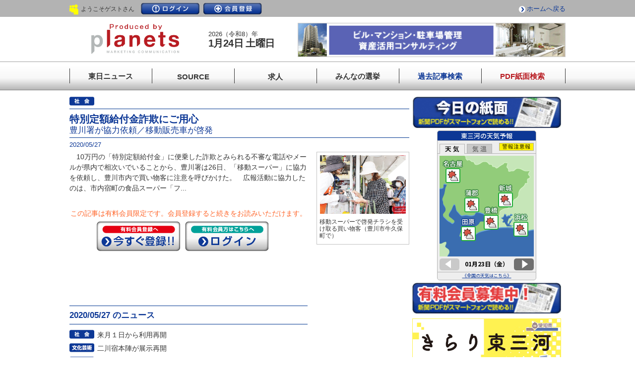

--- FILE ---
content_type: text/html; charset=UTF-8
request_url: https://www.tonichi.net/news/index.php?id=81651
body_size: 6938
content:
<!DOCTYPE HTML>
<html lang="ja">
<head>
<!-- Google Tag Manager -->
<script>(function(w,d,s,l,i){w[l]=w[l]||[];w[l].push({'gtm.start':
new Date().getTime(),event:'gtm.js'});var f=d.getElementsByTagName(s)[0],
j=d.createElement(s),dl=l!='dataLayer'?'&l='+l:'';j.async=true;j.src=
'https://www.googletagmanager.com/gtm.js?id='+i+dl;f.parentNode.insertBefore(j,f);
})(window,document,'script','dataLayer','GTM-PH2STLJ');</script>
<!-- End Google Tag Manager --> 
<meta http-equiv="Content-Type" content="text/html; charset=UTF-8" />
<meta name="viewport" content="width=device-width, initial-scale=1.0, maximum-scale=1.0, user-scalable=no">
<meta http-equiv="content-style-type" content="text/css" />
<meta http-equiv="content-script-type" content="text/javascript" />
<meta name="robots" content="all" />
<meta name="keywords" content="" />
<meta name="Description" content="特別定額給付金詐欺にご用心 | " />
<title>特別定額給付金詐欺にご用心 | 東日新聞</title>
<link rel="shortcut icon" type="image/x-icon" href="/tonichi.ico" />
<!-- common -->
<link rel="stylesheet" href="../common/css/tonichi_common_new.css?241029">
<link rel="stylesheet" href="../common/css/right_column_new.css">
<link rel="stylesheet" href="../common/css/spmenu.css">
<script src="https://code.jquery.com/jquery-2.2.0.min.js"></script>
<script src="../common/js/common_new.js"></script>
<link rel="stylesheet" href="../common/colorbox/colorbox.css?5">
<script src="../common/colorbox/jquery.colorbox.js"></script>
<script src="../common/colorbox/colorbox_setting.js?1"></script>
<!-- content -->
<!--link href="../common/css/import.css" rel="stylesheet" type="text/css" media="all" /-->
<link href="../css/infomation_area.css" rel="stylesheet" type="text/css" media="all" />
<link href="css/news_area.css" rel="stylesheet" type="text/css" media="all" />
<!--script src="js/prototype.js" type="text/javascript"></script-->
<!--script src="js/scriptaculous.js?load=effects,builder" type="text/javascript"></script-->
<!--script src="js/lightbox-plus-jquery.min.js" type="text/javascript"></script-->
<link rel="stylesheet" href="css/lightbox.css" type="text/css" media="screen" />
<script type="text/javascript" src="https://apis.google.com/js/plusone.js">
  {lang: "ja"}
</script>
</head>
<body>
<!-- Google Tag Manager (noscript) -->
<noscript><iframe src="https://www.googletagmanager.com/ns.html?id=GTM-PH2STLJ"
height="0" width="0" style="display:none;visibility:hidden"></iframe></noscript>
<!-- End Google Tag Manager (noscript) --> 
<!-- global_header ----------------------------------------------->
<div id="global_header">
<div id="header1">
<p class="mnane spno">ようこそゲストさん</p>
<ul>
<li class="login"><a href="https://www.tonichi.net/login/index.php">ログイン</a></li>
<li class="registration"><a href="https://www.tonichi.net/userregist/index.php">会員登録</a></li>
</ul>
<p class="totop"><a href="https://www.tonichi.net/">ホームへ戻る</a></p>
</div>


<div id="header">
<div class="headlogo"><a href="https://www.tonichi.net/"><img src="https://www.tonichi.net/common/images/tp_tlogo_new-2.gif" alt=""></a></div>
<div class="dataBox">
<span>2026（令和8）年</span>
<span>
1月24日 土曜日</span>
</div>
<div class="headad">
<a href="http://www.cgf.sala.jp/" target="_blank">
<img src="../data/img/ad/ad_6925ad89f2cc1.gif" width="540" />
</a>
</div>
<div class="sponly">
<nav class="header__nav nav" id="js-nav">
<div class="inner">
<ul>
<li><a href="https://www.tonichi.net/">東日ニュース</a></li>
<li class="spno"><a href="https://www.tonichi.net/company/index.php">SOURCE：企業</a></li>
<li><a href="https://www.tonichi.net/info/recinfo.php">SOURCE：求人</a></li>
<!--li><a href="https://platinumaps.jp/d/toyohashi-city" target="_blank">SOURCE：SHOP</a></li-->
<li><a href="https://www.tonichi.net/search/search_news.php">過去記事検索</a></li>
<li><a href="https://www.tonichi.net/search/search_pdf.php">PDF紙面検索</a></li>
</ul>
<ul>
<li><a class="inline" href="#inline_content">今日の紙面</a></li>
<li><a href="https://www.tonichi.net/popup/weather.html" class="iframe">今日の天気</a></li>
<li><a href="https://www.tonichi.net/popup/doctor.php" class="iframe">今日の緊急医</a></li>
<li><a href="https://www.tonichi.net/popup/water.php" class="iframe">水源情報</a></li>
<li><a href="https://www.tonichi.net/okuyami/index.php">おくやみ</a></li>
<li><a href="https://www.tonichi.net/fushin/index.php">風針</a></li>
</ul>
<h3>東日新聞サイトコンテンツ（PC表示）</h3>
<ul>
<li><a href="https://www.tonichi.net/company/index.php" target="_blank">SOURCE：企業</a></li>
<li><a href="https://www.higashimikawa-navi.jp/2025" target="_blank">リクルーティング</a></li>
<!--li><a href="https://www.tonichi.net/project/" target="_blank">自社事業（東日旗）</a></li-->
<li><a href="https://www.tonichi.net/senkyo/index.php" target="_blank">みんなの選挙</a><!--span class="new blinking">NEW</span--></li>
</ul>
<!--p style="width: 60%; margin-left: auto; margin-right: auto; margin-top: 10px;"><a href="https://www.tonichi.net/project/"><img src="../common/images/btn_baseball2024.jpg" alt="東海日日新聞社創刊記念「東日旗」" /></a></p-->
</div>
</nav>
<button class="header__hamburger hamburger" id="js-hamburger">
<span></span>
<span></span>
<span></span>
</button>
</div>
<script src="https://www.tonichi.net/common/js/spmenu.js"></script>
</div>

<div id="global_navigation">
<ul>
<li class="nonanima"><a href="https://www.tonichi.net/"><span>東日ニュース</span></a></li>
<li class="animation"><a href="https://www.tonichi.net/company/index.php"><span>SOURCE</span><span>企業</span></a></li>
<li class="animation"><a href="https://www.tonichi.net/info/recinfo.php"><span>求人</span><span>SOURCE</span></a></li>
<!--li class="animation"><a href="https://platinumaps.jp/d/toyohashi-city" target="_blank"><span>SHOP</span><span>SOURCE</span></a></li-->
<li class="nonanima"><a href="https://www.tonichi.net/senkyo/index.php"><span>みんなの選挙</span></a><!--span class="new blinking">NEW</span--></li>
<li class="nonanima"><a href="https://www.tonichi.net/search/search_news.php"><span>過去記事検索</span></a></li>
<li class="nonanima"><a href="https://www.tonichi.net/search/search_pdf.php"><span>PDF紙面検索</span></a></li>
</ul>
</div>
</div>
<!-- /global_header ---------------------------------------------->

<div id="news_contents" class="clearfix">

<!-- contents_area ---------------------------------------------------->
<!-- news_area ---------------------------------------------------->



<div class="article_area">
<p class="rensai n1">　</p>
<div class="titleline">
<h1 class="ren">特別定額給付金詐欺にご用心</h1>
<p>豊川署が協力依頼／移動販売車が啓発</p>
</div>
<p class="day">2020/05/27</p>
<div class="article_box clearfix">
<div class="newsstory">

<!-- ニュースメイン画像 SP用 -->
<div class="sp_topimg pcno">
<p><img src="../data/img/news/news/2020/05/news0_5ecced7951f17.jpg" /></p>
<p>移動スーパーで啓発チラシを受け取る買い物客（豊川市牛久保町で）</p>
</div>
<!-- /imgs1 -->



<p>　10万円の「特別定額給付金」に便乗した詐欺とみられる不審な電話やメールが県内で相次いでいることから、豊川署は26日、「移動スーパー」に協力を依頼し、豊川市内で買い物客に注意を呼びかけた。　広報活動に協力したのは、市内宿町の食品スーパー「フ...</p>
<!-- 有料記事用-未ログイン -->
<div class="nologin clearfix">
<p>この記事は有料会員限定です。<br class="pcno">会員登録すると続きをお読みいただけます。</p>
<ul>
<li class="reg"><a href="../userregist/index.php">今すぐ登録</a></li>
<li class="member"><a href="../login/index.php">ログイン</a></li>
</ul>
</div>

<!-- 企業リンク -->
<div class="conpany_link">
<ul>
</ul>
</div>
<!-- /企業リンク -->

<!-- ニュース一覧 -->
<h3 class="newslist">2020/05/27 のニュース</h3>
<ul class="toplist topline">
<li class="tn01"><a href="index.php?id=81659" class="tcamera">来月１日から利用再開</a></li>
<li class="tn04"><a href="index.php?id=81663" class="tcamera">二川宿本陣が展示再開</a></li>
<li class="tn01"><a href="index.php?id=81656" class="tcamera">「豊川エール飯」と連動</a></li>
<li class="tn01"><a href="index.php?id=81648" class="tcamera">苦心しつつ観光施設再開</a></li>
<li class="tn01"><a href="index.php?id=81649" class="tcamera">独自の緊急宣言解除</a></li>
<li class="tn01"><a href="index.php?id=81651" class="tcamera">特別定額給付金詐欺にご用心</a></li>
<li class="tn01"><a href="index.php?id=81652" class="tcamera">シマウマの赤ちゃん誕生</a></li>
<li class="tn03"><a href="index.php?id=81653" class="tcamera">国保保険料を減免</a></li>
<li class="tn01"><a href="index.php?id=81654" class="tcamera">学生服などリユース事業実施</a></li>
<li class="tn01"><a href="index.php?id=81655" class="tcamera">初夏の花たち見ごろです</a></li>
<li class="tn12"><a href="index.php?id=81657" class="tcamera">食べてポイントがたまる！</a></li>
<li class="tn14"><a href="index.php?id=81658" class="tcamera">医療用ウィッグに活用</a></li>
<li class="tn11"><a href="index.php?id=81660" class="tcamera">フィットネス用マスクを開発</a></li>
<li class="tn01"><a href="index.php?id=81661" class="tcamera">「まちとつながる」機会に</a></li>
<li class="tn01"><a href="index.php?id=81662" class="tcamera">草刈り作業を委託へ</a></li>
<li class="tn04"><a href="index.php?id=81664" class="tcamera">奥三河きわめびと伝承講座</a></li>
</ul>
<!-- /ニュース一覧 -->
</div>



<!-- 画像（PC用） -->
<div class="imgs_box spno">
<div class="imgs">
<a href="../data/img/news/news/2020/05/news0_5ecced7951f17.jpg" class="group"><img src="../data/img/news/news/2020/05/news0_5ecced7951f17.jpg" width="175" /></a><p>移動スーパーで啓発チラシを受け取る買い物客（豊川市牛久保町で）</p>
</div>
<!-- /imgs1 -->
</div>
<!-- /imgs_box -->


<!-- /画像 -->
</div>
</div>
<!-- /news_area -->

<!-- 今日の誌面インライン読み込み -->
<div class="newspaper">
<div id="inline_content">
<div class="inline-wrap">
<h3><img src="https://www.tonichi.net/images/t_weather.png" alt="今日の紙面"/></h3>
<div class="inline-wrap-inner">
<p><a href="https://www.tonichi.net/news/pdf.php?file="><img src="../data/img/news/npimg/npimg1_6973826fc2c5b.jpg" alt="今日の紙面" width="185" height="260" /></a></p>
<p><span><a href="https://www.tonichi.net/news/pdf.php?file=">PDF紙面へ</a></span></p>
</div>
</div>
</div>
</div>
<!-- /contents_area ---------------------------------------------------->

<!-- adinfo_area ---------------------------------------------------->
<div class="adinfo_area">
<!-- SP用 有料会員募集 -->
<p class="pcno"><a href="https://www.tonichi.net/userregist/index.php"><img src="../common/images/btn_bosyu.jpg" alt="有料会員募集" /></a></p>

<!-- PC用 今日の誌面 -->
<p class="spno"><a class="inline" href="#inline_content"><img src="../common/images/btn_shimen.jpg" alt="今日の誌面" /></a></p>

<!-- PC用 今日の天気 -->
<div class="iframe-wrap">
<iframe src="https://tonichi.weather-server.com/newssite/inline-website.html" scrolling="no" border="0" style="border:none;" frameborder="0" width="200" height="302" class="spno">
このページはインラインフレームを使用しています。</iframe>
</div>

<!-- 有料会員募集 -->
<p class="spno"><a href="https://www.tonichi.net/userregist/index.php"><img src="../common/images/btn_bosyu.jpg" alt="有料会員募集" /></a></p>

<!-- 野球 -->
<!--p class="mt5"><a href="https://neo.tonichi.net/project"><img src="../common/images/btn_baseball2025-2.gif" alt="東日旗" /></a></p-->
	
<!-- きらり -->
<p class="mt5"><a href="https://neo.tonichi.net/kirari2025/"><img src="../common/images/btn_kirari_2025.jpg" alt="きらり東三河サイト" /></a></p>

<!-- ソーススクール -->
<p class="mt5"><a href="https://www.tonichi.net/source/" target="_blank"><img src="../common/images/btn_source2023.gif" alt="高校生のための東三河企業情報サイト" /></a></p>

<!-- 東三河データファイル企業 ランダムバナー -->
<p class="mt5"><a href="https://www.tonichi.net/company/company.php?id=57"><img src="../data/img/company/57/company5_532842745330d.jpg" width="300" /></a></p>

<!-- 広告動画 -->
<style>
.adinfo_area .movimg {
  max-width: 300px;
}
.adinfo_area .movimg video {
  width: 100%;
  height: auto;
}
</style>
<!--div class="movimg mt5"><video src="../common/mov/cm-autoserver.mp4" poster="../common/mov/cm-autoserver.jpg" playsinline muted controls></video></div-->

<!-- PC用 きらり東三河2023 -->
<!--p class="mt5 spno"><a href="https://www.tonichi.net/kirari2023/" target="_blank"><img src="../common/images/btn_kirari_2023.jpg" alt="きらり東三河" /></a></p-->

<!--p class="mc"><a href="https://www.tonichi.net/userregist/index.php">有料会員募集</a></p-->
<!--p class="mt5"><a href="http://www.juzo.info/" target="_blank"><img src="../images/juzo.gif" alt="東三河の家造り「住蔵」" width="300" height="250" /></a></p-->

<!-- 東日旗 -->
<!--p class="mt5"><a href="https://www.tonichi.net/project/"><img src="../common/images/btn_tonichiki_2023after.gif" alt="【東日旗】第76回豊橋少年軟式野球選手権大会" /></a></p-->

<!-- 価格改定 -->
<!--p class="mt5"><a href="https://www.tonichi.net/userregist/"><img src="../common/images/btn_kakakukaitei.jpg" alt="価格改定のお知らせ" /></a></p-->

<!-- バナースライド -->
<!--
<iframe src="https://www.tonichi.net/banner_ahresty.html" width="300" height="100" frameborder="0" style="margin-top: 7px;">
この部分はインラインフレームを使用してます。
</iframe>
-->


<!-- PC用 連載コーナー -->
<div class="spno">
<h3 class="serial">連載コーナー</h3>
<div class="bline">
<p class="picup">ピックアップ</p>
<ul class="ren">
<li><a href="https://www.tonichi.net/news/index.php?id=120546">躍動そして大舞台へ挑む</a></li>
<li><a href="https://www.tonichi.net/news/index.php?id=120547">驚異の18人抜き／マラソン挑戦へ</a></li>
<li><a href="https://www.tonichi.net/news/index.php?id=120548">箱根で失速 エースの走りできず</a></li>
<li><a href="https://www.tonichi.net/news/index.php?id=120549">「初めて楽しめた」箱根で掴んだ手...</a></li>
</ul>
<div class="renmenu">
<form id="form1" name="form1" method="post" action="index.php?id=81651" enctype="multipart/form-data">
<select name="rensai">
<option value="">選択してください</option>
<option value="64">地元企業訪問「オープンファクトリー」</option>
<option value="63">SOURCE　企業</option>
<option value="62">地域スポーツ企画「とにすぽ」</option>
<option value="61">士業が斬る！</option>
<option value="60">東三河で未来の夢を語る</option>
<option value="59">高校生のための地元企業紹介「SOURCE」</option>
<option value="58">もけ部活動ファイル</option>
<option value="56">人に歴史あり</option>
<option value="55">学校紹介</option>
<option value="53">東三河データファイル</option>
<option value="52">クローズアップ</option>
<option value="37">三猿子</option>
<option value="39">ＮＥＷＳケア</option>
<option value="54">【ティーズ】番組から</option>
<option value="43">『人（ひと）』</option>
<option value="42">出番です</option>
<option value="40">東三河☆きらめきびと</option>
<option value="44">独占インタビュー</option>
<option value="50">桜の季節</option>
<option value="end">終了した連載一覧</option>
</select>
<input name="common_state" type="hidden" value="rensai_search" />
<input name="submit" type="submit" VALUE="Go" />
</form>
</div>
</div>
</div>

<!--
<h3 class="migoro">東三河見ごろ</h3>
<div class="bline">
<p><span class="ymd">2023/10/02</span><a href="https://www.tonichi.net/migoro/index.php">現在準備中です。</a></p>
<div class="mgr clearfix">
<p class="pimg"><a href="https://www.tonichi.net/migoro/index.php"><img src="../data/img/news/migoro/migoro1_5ee7b3c11d1d4.jpg" width="120" /></a></p>
<p class="mgrlead"><a href="https://www.tonichi.net/migoro/index.php">東三河地区映画館の上映スケジュールをお伝えします！</a></p>
</div>
</div>
-->
<ul class="banner">
<!-- PC用 ソースSHOP -->
<!--li class="mt5"><a href="https://platinumaps.jp/d/toyohashi-city" target="_blank"><img src="../common/images/btn_sourceshop.jpg" alt="ソースSHOP" /></a></li-->

<!-- 東日旗2024 -->
<!--li class="mt5"><a href="https://www.tonichi.net/project/"><img src="../common/images/btn_baseball2024.jpg" alt="東海日日新聞社創刊記念「東日旗」" /></a></li-->
<!-- 吉田城若駒戦2023 -->
<!--li class="mt5"><a href="https://www.tonichi.net/shogi/" target="_blank"><img src="../common/images/btn_shogi_2023.jpg" alt="吉田城若駒戦2023" /></a></li-->
<!-- TSUNAGU -->
<!--li style="border: #0f7db4 solid 1px; line-height: 0; padding: 6px 10px; text-align: center; margin-top: 5px;"><a href="https://www.tonichi.net/tsunagu/" target="_blank"><img src="../common/images/btn_tsunagu.gif" width="90%" alt="地元企業と高校生をつなぐTSUNAGU" /></a></li-->
	
<!-- きらり東三河2024 -->
<!--li class="mt5 spno"><a href="https://www.tonichi.net/kirari2024/" target="_blank"><img src="../common/images/btn_kirari2024.jpg" alt="きらり東三河" /></a></li-->
<!-- 東三河学生就職NAVIリクルーティング2026pre -->
<li class="mt5"><a href="https://www.higashimikawa-navi.jp/pre2026/" target="_blank"><img src="../common/images/btn_navi2026.png" alt="東三河学生就職NAVIリクルーティング" /></a></li>
<!-- 東日旗2025 -->
<li class="mt5"><a href="https://neo.tonichi.net/project"><img src="../common/images/btn_baseball.png" alt="東日旗" /></a></li>
<!-- 将棋 -->
<p class="mt5"><a href="https://neo.tonichi.net/shogi/" target="_blank"><img src="../common/images/btn_shogi_2025.jpg" alt="吉田城若駒戦" /></a></p>
</ul>

<div class="newsgenrebox spno">
<h3>記事ジャンル一覧</h3>
<ul>
<li><a href="https://www.tonichi.net/search/search_news.php?state=search&category=3">政治行政</a></li>
<li><a href="https://www.tonichi.net/search/search_news.php?state=search&category=9">経済</a></li>
<li><a href="https://www.tonichi.net/search/search_news.php?state=search&category=4">文化芸術</a></li>
<li><a href="https://www.tonichi.net/search/search_news.php?state=search&category=10">教育</a></li>
<li><a href="https://www.tonichi.net/search/search_news.php?state=search&category=11">スポーツ</a></li>
<li><a href="https://www.tonichi.net/search/search_news.php?state=search&category=14">福祉</a></li>
<li><a href="https://www.tonichi.net/search/search_news.php?state=search&category=2">催事</a></li>
<li><a href="https://www.tonichi.net/search/search_news.php?state=search&category=12">生活</a></li>
<li><a href="https://www.tonichi.net/search/search_news.php?state=search&category=1">社会</a></li>
<li><a href="https://www.tonichi.net/search/search_news.php?state=search&category=13">特集</a></li>
<li><a href="https://www.tonichi.net/search/search_news.php?state=search&category=7">連載</a></li>
<li><a href="https://www.tonichi.net/search/search_news.php?state=search&category=6">PR</a></li>
</ul>
</div>
</div>

</div>
<!-- /adinfo_area ----------------------------------------------->
</div>
<!-- global_footer ----------------------------------------------->
<div id="footer">
<ul>
<li><a href="https://www.tonichi.net/info/index.php">東日ニュースとは</a></li>
<li><a href="https://www.tonichi.net/info/addprinting.php">広告掲載募集</a></li>
<li><a href="https://www.tonichi.net/info/shinsei.php">後援申請</a></li>
<li><a href="https://www.tonichi.net/info/privacy.php">プライバシーポリシー</a></li>
<li><a href="https://www.tonichi.net/info/copyright.php">免責事項と著作権</a></li>
<li><a href="https://www.tonichi.net/info/sitemap.php">サイトマップ</a></li>
<li><a href="https://www.tonichi.net/info/outline.php">会社概要</a></li>
<li><a href="https://www.tonichi.net/info/contact.php">お問い合せ</a></li>
<li><a href="https://www.tonichi.net/info/law.php">特定商取引に基づく表記</a></li>
<li>＊事業再構築</li>
</ul>
</div>
<address>Copyright &copy; TONICHI NEWS. All rights reserved.</address>
<p id="pagetop"><a href="#">PAGE TOP</a></p>
<!-- /global_footer ----------------------------------------------->

</body>
</html>

--- FILE ---
content_type: text/css
request_url: https://www.tonichi.net/common/css/right_column_new.css
body_size: 1821
content:
@charset "UTF-8";

/* 有料会員募集 --------------------------------------------------- */
/*
.mc a {
	width:300px;
	height:63px;
	margin: 0 0 5px 0;
	padding: 0;
	background: url(../../images/btn_members.gif) no-repeat left top;
	text-indent:-9999px;
	display:block;
}
.mc a:hover {background: url(../../images/btn_members.gif) no-repeat left bottom;}
*/

.adinfo_area img {
	max-width: 100%;
	height: auto;
	transition: 0.3s;
	line-height: 0;
}
.adinfo_area a:hover img {
	opacity: 0.7;
	transition: 0.3s;
}

/* 天気 
----------------------------------------------------- */
.iframe-wrap {
	display: table;
	margin-left: auto;
	margin-right: auto;
}

/* 広告バナー 
----------------------------------------------------- */
.adinfo_area .adbanner {

}
.adinfo_area .adbanner li {
	margin-top: 8px;
	line-height: 0;
}
/* 記事検索 ----------------------------------------------------- 
h3.s {
	width:240px;
	height:18px;
	margin: 0;
	padding: 0;
	background: url(../../images/t_search.gif) no-repeat left top;
	text-indent:-9999px;
}
ul.search { 
	margin: 0 0 8px 0;
	padding :1px 0px 5px 7px; 
	list-style-type: none;
	border-left:#4095cd solid 1px;
	border-right:#4095cd solid 1px;
	border-bottom:#4095cd solid 1px;
}
ul.search li a {
	width:224px;
	height:20px;
	background: url(../../img/btn_s_bk.gif) no-repeat left top;
	color:#FFF;
	text-align:center;
	display:block;
	margin-top: 2px;
	margin-right: 0;
	margin-bottom: 0;
	margin-left: 0;
	padding-top: 2px;
	padding-right: 0;
	padding-bottom: 0;
	padding-left: 0;
}
*/
/* 東三河の求人情報 ----------------------------------------------------- */
h3.rec a {
	width:300px;
	height:32px;
	margin:5px 0 0 0;
	padding: 0;
	background: url(../../images/t_rec.gif) no-repeat left top;
	text-indent:-9999px;
	display:block;
	
	display: none;
}
h3.rec a:hover {background: url(../../images/t_rec.gif) no-repeat left bottom;}

.works {
	padding: 5px 0 3px 83px;
	border-left: #0d3896 solid 1px;
	border-right: #0d3896 solid 1px;
	line-height:1.35em;
	
	display: none;
}
.soline {border-bottom: #0d3896 solid 1px;}
.ddline {border-bottom: #0d3896 solid 1px;}
/*.ddline {border-bottom: #0d3896 dashed 1px;} 求人3件になったら*/

.works p.companyname {
	margin: 0;
	padding: 0 0 0 0px;
	font-size:110%;
	line-height:1.25em;
}
.works p.kind {
	margin: 0;
	padding: 0 0 0 0px;
	font-size:90%;
	line-height:1.25em;
}
.r02 {background: url(../../img/icon_r01.gif) no-repeat 10px 10px;} /* パート　*/
.r01 {background: url(../../img/icon_r02.gif) no-repeat 10px 10px;} /* 正社員　*/
.r03 {background: url(../../img/icon_r03.gif) no-repeat 10px 10px;} /* 契約　*/
.r04 {background: url(../../img/icon_r04.gif) no-repeat 10px 10px;} /* アルバイト　*/
.r05 {background: url(../../img/icon_r05.gif) no-repeat 10px 10px;} /* 派遣　*/


/* 連載コーナー ----------------------------------------------------- */
.adinfo_area h3.serial {
	width:300px;
	height:56px;
	margin: 3px 0 0 0;
	padding: 0;
	background: url(../../images/t_rensai.gif) no-repeat left top;
	text-indent:-9999px;
	display:block;
}
.adinfo_area .picup {
	margin:-17px 0 0px 0;
	padding: 0;
	border-bottom: #0d3896 dotted 1px;
	color:#0d3896;
}
.adinfo_area ul.ren {
	margin:0;
	padding: 8px 0 5px 0;
}
.adinfo_area ul.ren li {
	margin:0;
	padding: 0 0 2px 15px;
	background: url(../../img/icon_rensai.gif) no-repeat 0px 2px;
}
.adinfo_area .bline {
	padding: 8px;
	border-bottom: #0d3896 solid 1px;
	border-left: #0d3896 solid 1px;
	border-right: #0d3896 solid 1px;
}
.adinfo_area .renmenu {
	height:33px;
	margin:0;
	padding:8px 0 0 108px;
	background: url(../../images/t_read2.gif) no-repeat 0px 2px;
}
.adinfo_area .renmenu select {
	width:130px;
	padding: 0;
}


/* 東三河見ごろ ----------------------------------------------------- */
.migoro_box {
	display: none;
}
h3.migoro {
	width:300px;
	height:38px;
	margin: 2px 0 0 0;
	padding: 0;
	background: url(../../images/t_migoro.gif) no-repeat left top;
	text-indent:-9999px;
	display:block;
}
.ymd {
	margin: 0px 10px 0px 0px;
	padding: 1px 4px 1px 4px;
	background-color: #0d3896;
	color:#FFFFFF;
	font-size: 90%;
	line-height:100%;
}
.mgr { 
	margin: 0;
	padding: 7px 0 0 0;
	position:relative; 
}
/* 今日の笑顔 */
.mgr .pimg { 
	margin: 0;
	padding: 0;
	float:left;
}
.mgr .mgrlead { 
	width:155px;
	margin: 0;
	padding: 0;
	float:right;
	font-size:90%;
}


/* バナー ----------------------------------------------------- */
/*
ul.banner {
	margin: 0 0 0 0px;
	padding: 10px 0 0 0;
	list-style-type : none;
}
ul.banner li { 
	margin-top: 3px;
}
ul.banner li.bn1 a, .bn2 a, .bn3 a, .bn4 a{ 
	width: 300px;
	height:86px;
	padding:0px;
	text-indent: -9999px;
	display:block;
}	
li.bn1 a {background:url(../images/btn_pink.gif) no-repeat left top;}
li.bn2 a {background:url(../images/btn_rec.gif) no-repeat left top;}
li.bn3 a {background:url(../images/btn_school.gif) no-repeat left top;}
li.bn4 a {background:url(../images/btn_mb.gif) no-repeat left top;}
*/

/* 少年野球写真販売 ----------------------------------------------------- */
.baseballimg a {
	margin: 10px 0 0 0px;
	padding: 11px 0 8px 70px;
	border:#006 solid 1px;
	display:block;
	font-size:16px;
	line-height:1.2em;
	background: url(../images/bassball.gif) no-repeat center left;
}

/* 記事ジャンル一覧 
----------------------------------------------------- */
.adinfo_area .newsgenrebox {
	margin: 15px 0 0 0;
}
.adinfo_area .newsgenrebox h3 {
	font-size: 120%;
	font-weight: bold;
	border-bottom: #ccc solid 1px;
	padding-bottom: 4px;
}
.adinfo_area .newsgenrebox ul {
	margin-top: 6px;
	display: flex;
	flex-wrap: wrap;
	justify-content: space-between;
}
.adinfo_area .newsgenrebox ul li {
	width: 49.8%;
	border-top: #fff solid 1px;
}
.adinfo_area .newsgenrebox ul li:nth-child(2n){
	
}
.adinfo_area .newsgenrebox ul li a {
	padding:7px 0 5px 0;
	text-align: center;
	background-color: #c7d1e7;
	display: block;
}

--- FILE ---
content_type: text/css
request_url: https://tonichi.weather-server.com/newssite/css/content_style.css
body_size: 3570
content:
@charset "UTF-8";


/*////// 基本 //////*/

.noto_jp1 {
	font-family: 'Noto Sans JP', sans-serif;
	font-weight: 500;
}
.noto_jp2 {
	font-family: 'Noto Sans JP', sans-serif;
	font-weight: 700;
}

#container {
	width: 200px;
	height: 302px;
}
header {
	height: 19px;
	border: 1px solid #b3b3b3;
	border-top-right-radius: 5px;
	border-top-left-radius: 5px;
	-webkit-border-top-right-radius: 5px;
	-webkit-border-top-left-radius: 5px;
	-moz-border-radius-topright: 5px;
	-moz-border-radius-topleft: 5px;
	background-color: #0c3795;
}
h1 {
	font-size: 13px;
	color: #ffffff;
	text-align: center;
}
.select_navi {
	border: 1px solid #b3b3b3;
	border-top: none;
	background-color: #eeeeee;
	height: 25px;
	position: relative;
}
.tab1 {
	float: left;
	position: absolute;
	top: 6px;
	left: 4px;
}
.tab2 {
	float: left;
	position: absolute;
	top: 6px;
	left: 59px;
}
.w_btn {
	float: right;
	position: absolute;
	top: 4px;
	left: 124px;
	width: 70px;
	height: 16px;
}
.mapblock {
	height: 230px;
	padding: 4px;
	border-left: 1px solid #b3b3b3;
	border-right: 1px solid #b3b3b3;
	background-color: #eeeeee;
	clear: both;
}
.mapbox {
	width: 190px;
	height: 203px;
	background-image: url(../images/map_bg.png);
	background-repeat: no-repeat;
	background-position: center top;
	position: relative;
}
.date_nav {
	width: 190px;
	height: 24px;
	padding-top: 4px;
}
.arrw_l {
	float: left;
	height: 24px;
}
.arrw_r {
	float: right;
	height: 24px;
}
.datebox {
	float: left;
	font-size: 12px;
	text-align: center;
	width: 100px;
	margin: 2px 5px;
}
footer {
	height: 15px;
	border: 1px solid #b3b3b3;
	border-bottom-right-radius: 5px;
	border-bottom-left-radius: 5px;
	-webkit-border-bottom-right-radius: 5px;
	-webkit-border-bottom-left-radius: 5px;
	-moz-border-radius-bottomright: 5px;
	-moz-border-radius-bottomleft: 5px;
	background-color: #eeeeee;
	clear: both;
}
.ws_link {
	font-size: 9px;
	text-align: center;
}
.ws_link a:link,
.ws_link a:visited {
	color: #0c3795;
	text-decoration: underline;
}
.ws_link a:hover,
.ws_link a:active {
	color: #0c3795;
	text-decoration: none;
}


/*////// 地点配置 //////*/

.point1 {
	position: absolute;
	width: 30px;
	height: 30px;
	left: 12px;
	top: 25px;
}
.point2 {
	position: absolute;
	width: 30px;
	height: 30px;
	left: 50px;
	top: 84px;
}
.point3 {
	position: absolute;
	width: 30px;
	height: 30px;
	left: 118px;
	top: 74px;
}
.point4 {
	position: absolute;
	width: 30px;
	height: 30px;
	left: 89px;
	top: 119px;
}
.point5 {
	position: absolute;
	width: 30px;
	height: 30px;
	left: 43px;
	top: 142px;
}
.point6 {
	position: absolute;
	width: 30px;
	height: 30px;
	left: 149px;
	top: 133px;
}

/*////// 気温 //////*/

.tmp_expla {
	width: 40px;
	position: absolute;
	height: 30px;
	left: 140px;
	top: 10px;
}
.tmp_h {
	height: 14px;
	border: 1px solid #ffffff;
	border-bottom: none;
	border-top-right-radius: 4px;
	border-top-left-radius: 4px;
	-webkit-border-top-right-radius: 4px;
	-webkit-border-top-left-radius: 4px;
	-moz-border-radius-topright: 4px;
	-moz-border-radius-topleft: 4px;
	background-color: #ec6100;
	color: #ffffff;
	text-align: center;
}
.tmp_l {
	height: 14px;
	border: 1px solid #ffffff;
	border-top: none;
	border-bottom-right-radius: 4px;
	border-bottom-left-radius: 4px;
	-webkit-border-bottom-right-radius: 4px;
	-webkit-border-bottom-left-radius: 4px;
	-moz-border-radius-bottomright: 4px;
	-moz-border-radius-bottomleft: 4px;
	background-color: #00a1e9;
	color: #ffffff;
	text-align: center;
}
.font_11 {
	font-size: 11px;
	line-height: 1.3em;
}
.font_12 {
	font-size: 12px;
	line-height: 1.2em;
}


--- FILE ---
content_type: text/css
request_url: https://tonichi.weather-server.com/newssite/css/add_style.css
body_size: 32
content:
#weather1 {
    display:none;
}
